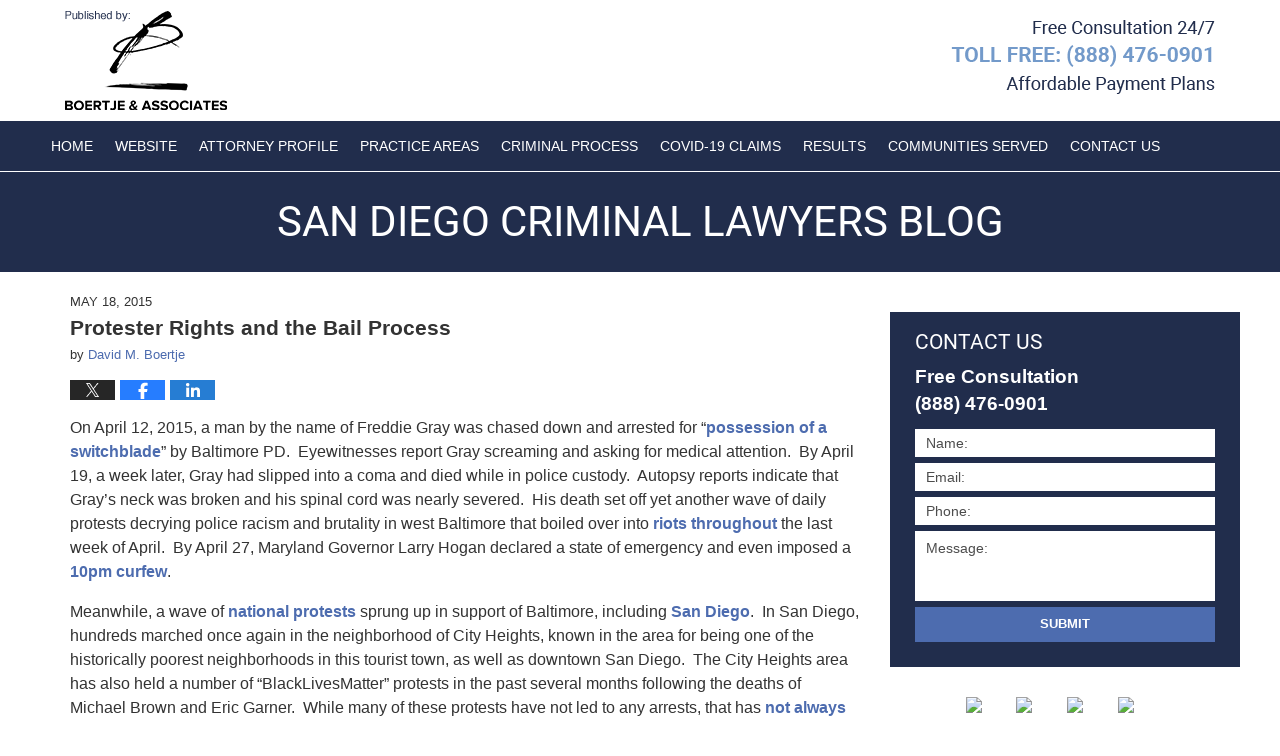

--- FILE ---
content_type: text/html; charset=UTF-8
request_url: https://www.sandiegocriminallawyersblog.com/protester-rights-and-the-bail-process/
body_size: 13932
content:
<!DOCTYPE html>
<html class="no-js displaymode-full" itemscope itemtype="http://schema.org/Blog" lang="en-US">
	<head prefix="og: http://ogp.me/ns# article: http://ogp.me/ns/article#" >
		<meta http-equiv="Content-Type" content="text/html; charset=utf-8" />
		<title>Protester Rights and the Bail Process &#8212; San Diego Criminal Lawyers Blog &#8212; May 18, 2015</title>
		<meta name="viewport" content="width=device-width, initial-scale=1.0" />

		<link rel="stylesheet" type="text/css" media="all" href="/jresources/v/20211127065536/css/main.css" />


		<script type="text/javascript">
			document.documentElement.className = document.documentElement.className.replace(/\bno-js\b/,"js");
		</script>

		<meta name="referrer" content="origin" />
		<meta name="referrer" content="unsafe-url" />

		<meta name='robots' content='index, follow, max-image-preview:large, max-snippet:-1, max-video-preview:-1' />
	<style>img:is([sizes="auto" i], [sizes^="auto," i]) { contain-intrinsic-size: 3000px 1500px }</style>
	
	<!-- This site is optimized with the Yoast SEO plugin v25.7 - https://yoast.com/wordpress/plugins/seo/ -->
	<meta name="description" content="On April 12, 2015, a man by the name of Freddie Gray was chased down and arrested for “possession of a switchblade” by Baltimore PD.  Eyewitnesses report &#8212; May 18, 2015" />
	<link rel="canonical" href="https://www.sandiegocriminallawyersblog.com/protester-rights-and-the-bail-process/" />
	<meta name="twitter:label1" content="Written by" />
	<meta name="twitter:data1" content="David M. Boertje" />
	<meta name="twitter:label2" content="Est. reading time" />
	<meta name="twitter:data2" content="3 minutes" />
	<!-- / Yoast SEO plugin. -->


<link rel='dns-prefetch' href='//stats.wp.com' />
<link rel='dns-prefetch' href='//v0.wordpress.com' />
<link rel="alternate" type="application/rss+xml" title="San Diego Criminal Lawyers Blog &raquo; Feed" href="https://www.sandiegocriminallawyersblog.com/feed/" />
<link rel="alternate" type="application/rss+xml" title="San Diego Criminal Lawyers Blog &raquo; Comments Feed" href="https://www.sandiegocriminallawyersblog.com/comments/feed/" />
<script type="text/javascript">
/* <![CDATA[ */
window._wpemojiSettings = {"baseUrl":"https:\/\/s.w.org\/images\/core\/emoji\/16.0.1\/72x72\/","ext":".png","svgUrl":"https:\/\/s.w.org\/images\/core\/emoji\/16.0.1\/svg\/","svgExt":".svg","source":{"concatemoji":"https:\/\/www.sandiegocriminallawyersblog.com\/wp-includes\/js\/wp-emoji-release.min.js?ver=7f08c3448240c80842b50f945023b5cf"}};
/*! This file is auto-generated */
!function(s,n){var o,i,e;function c(e){try{var t={supportTests:e,timestamp:(new Date).valueOf()};sessionStorage.setItem(o,JSON.stringify(t))}catch(e){}}function p(e,t,n){e.clearRect(0,0,e.canvas.width,e.canvas.height),e.fillText(t,0,0);var t=new Uint32Array(e.getImageData(0,0,e.canvas.width,e.canvas.height).data),a=(e.clearRect(0,0,e.canvas.width,e.canvas.height),e.fillText(n,0,0),new Uint32Array(e.getImageData(0,0,e.canvas.width,e.canvas.height).data));return t.every(function(e,t){return e===a[t]})}function u(e,t){e.clearRect(0,0,e.canvas.width,e.canvas.height),e.fillText(t,0,0);for(var n=e.getImageData(16,16,1,1),a=0;a<n.data.length;a++)if(0!==n.data[a])return!1;return!0}function f(e,t,n,a){switch(t){case"flag":return n(e,"\ud83c\udff3\ufe0f\u200d\u26a7\ufe0f","\ud83c\udff3\ufe0f\u200b\u26a7\ufe0f")?!1:!n(e,"\ud83c\udde8\ud83c\uddf6","\ud83c\udde8\u200b\ud83c\uddf6")&&!n(e,"\ud83c\udff4\udb40\udc67\udb40\udc62\udb40\udc65\udb40\udc6e\udb40\udc67\udb40\udc7f","\ud83c\udff4\u200b\udb40\udc67\u200b\udb40\udc62\u200b\udb40\udc65\u200b\udb40\udc6e\u200b\udb40\udc67\u200b\udb40\udc7f");case"emoji":return!a(e,"\ud83e\udedf")}return!1}function g(e,t,n,a){var r="undefined"!=typeof WorkerGlobalScope&&self instanceof WorkerGlobalScope?new OffscreenCanvas(300,150):s.createElement("canvas"),o=r.getContext("2d",{willReadFrequently:!0}),i=(o.textBaseline="top",o.font="600 32px Arial",{});return e.forEach(function(e){i[e]=t(o,e,n,a)}),i}function t(e){var t=s.createElement("script");t.src=e,t.defer=!0,s.head.appendChild(t)}"undefined"!=typeof Promise&&(o="wpEmojiSettingsSupports",i=["flag","emoji"],n.supports={everything:!0,everythingExceptFlag:!0},e=new Promise(function(e){s.addEventListener("DOMContentLoaded",e,{once:!0})}),new Promise(function(t){var n=function(){try{var e=JSON.parse(sessionStorage.getItem(o));if("object"==typeof e&&"number"==typeof e.timestamp&&(new Date).valueOf()<e.timestamp+604800&&"object"==typeof e.supportTests)return e.supportTests}catch(e){}return null}();if(!n){if("undefined"!=typeof Worker&&"undefined"!=typeof OffscreenCanvas&&"undefined"!=typeof URL&&URL.createObjectURL&&"undefined"!=typeof Blob)try{var e="postMessage("+g.toString()+"("+[JSON.stringify(i),f.toString(),p.toString(),u.toString()].join(",")+"));",a=new Blob([e],{type:"text/javascript"}),r=new Worker(URL.createObjectURL(a),{name:"wpTestEmojiSupports"});return void(r.onmessage=function(e){c(n=e.data),r.terminate(),t(n)})}catch(e){}c(n=g(i,f,p,u))}t(n)}).then(function(e){for(var t in e)n.supports[t]=e[t],n.supports.everything=n.supports.everything&&n.supports[t],"flag"!==t&&(n.supports.everythingExceptFlag=n.supports.everythingExceptFlag&&n.supports[t]);n.supports.everythingExceptFlag=n.supports.everythingExceptFlag&&!n.supports.flag,n.DOMReady=!1,n.readyCallback=function(){n.DOMReady=!0}}).then(function(){return e}).then(function(){var e;n.supports.everything||(n.readyCallback(),(e=n.source||{}).concatemoji?t(e.concatemoji):e.wpemoji&&e.twemoji&&(t(e.twemoji),t(e.wpemoji)))}))}((window,document),window._wpemojiSettings);
/* ]]> */
</script>
<style id='wp-emoji-styles-inline-css' type='text/css'>

	img.wp-smiley, img.emoji {
		display: inline !important;
		border: none !important;
		box-shadow: none !important;
		height: 1em !important;
		width: 1em !important;
		margin: 0 0.07em !important;
		vertical-align: -0.1em !important;
		background: none !important;
		padding: 0 !important;
	}
</style>
<link rel='stylesheet' id='wp-block-library-css' href='https://www.sandiegocriminallawyersblog.com/wp-includes/css/dist/block-library/style.min.css?ver=7f08c3448240c80842b50f945023b5cf' type='text/css' media='all' />
<style id='classic-theme-styles-inline-css' type='text/css'>
/*! This file is auto-generated */
.wp-block-button__link{color:#fff;background-color:#32373c;border-radius:9999px;box-shadow:none;text-decoration:none;padding:calc(.667em + 2px) calc(1.333em + 2px);font-size:1.125em}.wp-block-file__button{background:#32373c;color:#fff;text-decoration:none}
</style>
<style id='global-styles-inline-css' type='text/css'>
:root{--wp--preset--aspect-ratio--square: 1;--wp--preset--aspect-ratio--4-3: 4/3;--wp--preset--aspect-ratio--3-4: 3/4;--wp--preset--aspect-ratio--3-2: 3/2;--wp--preset--aspect-ratio--2-3: 2/3;--wp--preset--aspect-ratio--16-9: 16/9;--wp--preset--aspect-ratio--9-16: 9/16;--wp--preset--color--black: #000000;--wp--preset--color--cyan-bluish-gray: #abb8c3;--wp--preset--color--white: #ffffff;--wp--preset--color--pale-pink: #f78da7;--wp--preset--color--vivid-red: #cf2e2e;--wp--preset--color--luminous-vivid-orange: #ff6900;--wp--preset--color--luminous-vivid-amber: #fcb900;--wp--preset--color--light-green-cyan: #7bdcb5;--wp--preset--color--vivid-green-cyan: #00d084;--wp--preset--color--pale-cyan-blue: #8ed1fc;--wp--preset--color--vivid-cyan-blue: #0693e3;--wp--preset--color--vivid-purple: #9b51e0;--wp--preset--gradient--vivid-cyan-blue-to-vivid-purple: linear-gradient(135deg,rgba(6,147,227,1) 0%,rgb(155,81,224) 100%);--wp--preset--gradient--light-green-cyan-to-vivid-green-cyan: linear-gradient(135deg,rgb(122,220,180) 0%,rgb(0,208,130) 100%);--wp--preset--gradient--luminous-vivid-amber-to-luminous-vivid-orange: linear-gradient(135deg,rgba(252,185,0,1) 0%,rgba(255,105,0,1) 100%);--wp--preset--gradient--luminous-vivid-orange-to-vivid-red: linear-gradient(135deg,rgba(255,105,0,1) 0%,rgb(207,46,46) 100%);--wp--preset--gradient--very-light-gray-to-cyan-bluish-gray: linear-gradient(135deg,rgb(238,238,238) 0%,rgb(169,184,195) 100%);--wp--preset--gradient--cool-to-warm-spectrum: linear-gradient(135deg,rgb(74,234,220) 0%,rgb(151,120,209) 20%,rgb(207,42,186) 40%,rgb(238,44,130) 60%,rgb(251,105,98) 80%,rgb(254,248,76) 100%);--wp--preset--gradient--blush-light-purple: linear-gradient(135deg,rgb(255,206,236) 0%,rgb(152,150,240) 100%);--wp--preset--gradient--blush-bordeaux: linear-gradient(135deg,rgb(254,205,165) 0%,rgb(254,45,45) 50%,rgb(107,0,62) 100%);--wp--preset--gradient--luminous-dusk: linear-gradient(135deg,rgb(255,203,112) 0%,rgb(199,81,192) 50%,rgb(65,88,208) 100%);--wp--preset--gradient--pale-ocean: linear-gradient(135deg,rgb(255,245,203) 0%,rgb(182,227,212) 50%,rgb(51,167,181) 100%);--wp--preset--gradient--electric-grass: linear-gradient(135deg,rgb(202,248,128) 0%,rgb(113,206,126) 100%);--wp--preset--gradient--midnight: linear-gradient(135deg,rgb(2,3,129) 0%,rgb(40,116,252) 100%);--wp--preset--font-size--small: 13px;--wp--preset--font-size--medium: 20px;--wp--preset--font-size--large: 36px;--wp--preset--font-size--x-large: 42px;--wp--preset--spacing--20: 0.44rem;--wp--preset--spacing--30: 0.67rem;--wp--preset--spacing--40: 1rem;--wp--preset--spacing--50: 1.5rem;--wp--preset--spacing--60: 2.25rem;--wp--preset--spacing--70: 3.38rem;--wp--preset--spacing--80: 5.06rem;--wp--preset--shadow--natural: 6px 6px 9px rgba(0, 0, 0, 0.2);--wp--preset--shadow--deep: 12px 12px 50px rgba(0, 0, 0, 0.4);--wp--preset--shadow--sharp: 6px 6px 0px rgba(0, 0, 0, 0.2);--wp--preset--shadow--outlined: 6px 6px 0px -3px rgba(255, 255, 255, 1), 6px 6px rgba(0, 0, 0, 1);--wp--preset--shadow--crisp: 6px 6px 0px rgba(0, 0, 0, 1);}:where(.is-layout-flex){gap: 0.5em;}:where(.is-layout-grid){gap: 0.5em;}body .is-layout-flex{display: flex;}.is-layout-flex{flex-wrap: wrap;align-items: center;}.is-layout-flex > :is(*, div){margin: 0;}body .is-layout-grid{display: grid;}.is-layout-grid > :is(*, div){margin: 0;}:where(.wp-block-columns.is-layout-flex){gap: 2em;}:where(.wp-block-columns.is-layout-grid){gap: 2em;}:where(.wp-block-post-template.is-layout-flex){gap: 1.25em;}:where(.wp-block-post-template.is-layout-grid){gap: 1.25em;}.has-black-color{color: var(--wp--preset--color--black) !important;}.has-cyan-bluish-gray-color{color: var(--wp--preset--color--cyan-bluish-gray) !important;}.has-white-color{color: var(--wp--preset--color--white) !important;}.has-pale-pink-color{color: var(--wp--preset--color--pale-pink) !important;}.has-vivid-red-color{color: var(--wp--preset--color--vivid-red) !important;}.has-luminous-vivid-orange-color{color: var(--wp--preset--color--luminous-vivid-orange) !important;}.has-luminous-vivid-amber-color{color: var(--wp--preset--color--luminous-vivid-amber) !important;}.has-light-green-cyan-color{color: var(--wp--preset--color--light-green-cyan) !important;}.has-vivid-green-cyan-color{color: var(--wp--preset--color--vivid-green-cyan) !important;}.has-pale-cyan-blue-color{color: var(--wp--preset--color--pale-cyan-blue) !important;}.has-vivid-cyan-blue-color{color: var(--wp--preset--color--vivid-cyan-blue) !important;}.has-vivid-purple-color{color: var(--wp--preset--color--vivid-purple) !important;}.has-black-background-color{background-color: var(--wp--preset--color--black) !important;}.has-cyan-bluish-gray-background-color{background-color: var(--wp--preset--color--cyan-bluish-gray) !important;}.has-white-background-color{background-color: var(--wp--preset--color--white) !important;}.has-pale-pink-background-color{background-color: var(--wp--preset--color--pale-pink) !important;}.has-vivid-red-background-color{background-color: var(--wp--preset--color--vivid-red) !important;}.has-luminous-vivid-orange-background-color{background-color: var(--wp--preset--color--luminous-vivid-orange) !important;}.has-luminous-vivid-amber-background-color{background-color: var(--wp--preset--color--luminous-vivid-amber) !important;}.has-light-green-cyan-background-color{background-color: var(--wp--preset--color--light-green-cyan) !important;}.has-vivid-green-cyan-background-color{background-color: var(--wp--preset--color--vivid-green-cyan) !important;}.has-pale-cyan-blue-background-color{background-color: var(--wp--preset--color--pale-cyan-blue) !important;}.has-vivid-cyan-blue-background-color{background-color: var(--wp--preset--color--vivid-cyan-blue) !important;}.has-vivid-purple-background-color{background-color: var(--wp--preset--color--vivid-purple) !important;}.has-black-border-color{border-color: var(--wp--preset--color--black) !important;}.has-cyan-bluish-gray-border-color{border-color: var(--wp--preset--color--cyan-bluish-gray) !important;}.has-white-border-color{border-color: var(--wp--preset--color--white) !important;}.has-pale-pink-border-color{border-color: var(--wp--preset--color--pale-pink) !important;}.has-vivid-red-border-color{border-color: var(--wp--preset--color--vivid-red) !important;}.has-luminous-vivid-orange-border-color{border-color: var(--wp--preset--color--luminous-vivid-orange) !important;}.has-luminous-vivid-amber-border-color{border-color: var(--wp--preset--color--luminous-vivid-amber) !important;}.has-light-green-cyan-border-color{border-color: var(--wp--preset--color--light-green-cyan) !important;}.has-vivid-green-cyan-border-color{border-color: var(--wp--preset--color--vivid-green-cyan) !important;}.has-pale-cyan-blue-border-color{border-color: var(--wp--preset--color--pale-cyan-blue) !important;}.has-vivid-cyan-blue-border-color{border-color: var(--wp--preset--color--vivid-cyan-blue) !important;}.has-vivid-purple-border-color{border-color: var(--wp--preset--color--vivid-purple) !important;}.has-vivid-cyan-blue-to-vivid-purple-gradient-background{background: var(--wp--preset--gradient--vivid-cyan-blue-to-vivid-purple) !important;}.has-light-green-cyan-to-vivid-green-cyan-gradient-background{background: var(--wp--preset--gradient--light-green-cyan-to-vivid-green-cyan) !important;}.has-luminous-vivid-amber-to-luminous-vivid-orange-gradient-background{background: var(--wp--preset--gradient--luminous-vivid-amber-to-luminous-vivid-orange) !important;}.has-luminous-vivid-orange-to-vivid-red-gradient-background{background: var(--wp--preset--gradient--luminous-vivid-orange-to-vivid-red) !important;}.has-very-light-gray-to-cyan-bluish-gray-gradient-background{background: var(--wp--preset--gradient--very-light-gray-to-cyan-bluish-gray) !important;}.has-cool-to-warm-spectrum-gradient-background{background: var(--wp--preset--gradient--cool-to-warm-spectrum) !important;}.has-blush-light-purple-gradient-background{background: var(--wp--preset--gradient--blush-light-purple) !important;}.has-blush-bordeaux-gradient-background{background: var(--wp--preset--gradient--blush-bordeaux) !important;}.has-luminous-dusk-gradient-background{background: var(--wp--preset--gradient--luminous-dusk) !important;}.has-pale-ocean-gradient-background{background: var(--wp--preset--gradient--pale-ocean) !important;}.has-electric-grass-gradient-background{background: var(--wp--preset--gradient--electric-grass) !important;}.has-midnight-gradient-background{background: var(--wp--preset--gradient--midnight) !important;}.has-small-font-size{font-size: var(--wp--preset--font-size--small) !important;}.has-medium-font-size{font-size: var(--wp--preset--font-size--medium) !important;}.has-large-font-size{font-size: var(--wp--preset--font-size--large) !important;}.has-x-large-font-size{font-size: var(--wp--preset--font-size--x-large) !important;}
:where(.wp-block-post-template.is-layout-flex){gap: 1.25em;}:where(.wp-block-post-template.is-layout-grid){gap: 1.25em;}
:where(.wp-block-columns.is-layout-flex){gap: 2em;}:where(.wp-block-columns.is-layout-grid){gap: 2em;}
:root :where(.wp-block-pullquote){font-size: 1.5em;line-height: 1.6;}
</style>
<script type="text/javascript" src="https://www.sandiegocriminallawyersblog.com/wp-includes/js/jquery/jquery.min.js?ver=3.7.1" id="jquery-core-js"></script>
<script type="text/javascript" src="https://www.sandiegocriminallawyersblog.com/wp-includes/js/jquery/jquery-migrate.min.js?ver=3.4.1" id="jquery-migrate-js"></script>
<link rel="https://api.w.org/" href="https://www.sandiegocriminallawyersblog.com/wp-json/" /><link rel="alternate" title="JSON" type="application/json" href="https://www.sandiegocriminallawyersblog.com/wp-json/wp/v2/posts/78" /><link rel="EditURI" type="application/rsd+xml" title="RSD" href="https://www.sandiegocriminallawyersblog.com/xmlrpc.php?rsd" />

<link rel='shortlink' href='https://wp.me/p5UHOp-1g' />
<link rel="alternate" title="oEmbed (JSON)" type="application/json+oembed" href="https://www.sandiegocriminallawyersblog.com/wp-json/oembed/1.0/embed?url=https%3A%2F%2Fwww.sandiegocriminallawyersblog.com%2Fprotester-rights-and-the-bail-process%2F" />
<link rel="alternate" title="oEmbed (XML)" type="text/xml+oembed" href="https://www.sandiegocriminallawyersblog.com/wp-json/oembed/1.0/embed?url=https%3A%2F%2Fwww.sandiegocriminallawyersblog.com%2Fprotester-rights-and-the-bail-process%2F&#038;format=xml" />
	<style>img#wpstats{display:none}</style>
		<link rel="amphtml" href="https://www.sandiegocriminallawyersblog.com/amp/protester-rights-and-the-bail-process/" />
		<!-- Willow Authorship Tags -->
<link href="https://www.boertjelaw.com/" rel="publisher" />
<link href="https://www.boertjelaw.com/david-m-boertje.html" rel="author" />

<!-- End Willow Authorship Tags -->		<!-- Willow Opengraph and Twitter Cards -->
<meta name="twitter:creator" content="@dboertje" />
<meta name="twitter:card" content="summary" />
<meta name="twitter:url" content="https://wp.me/p5UHOp-1g" />
<meta name="twitter:title" content="Protester Rights and the Bail Process" />
<meta name="twitter:description" content="On April 12, 2015, a man by the name of Freddie Gray was chased down and arrested for “possession of a switchblade” by Baltimore PD.  Eyewitnesses report Gray screaming and asking for medical ..." />
<meta name="twitter:image" content="https://www.sandiegocriminallawyersblog.com/files/2019/02/social-image-logo-og.png" />
<meta property="article:published_time" content="2015-05-18T09:00:01-07:00" />
<meta property="article:modified_time" content="2018-04-11T10:40:33-07:00" />
<meta property="article:section" content="Criminal Defense" />
<meta property="article:author" content="https://www.facebook.com/pages/Law-Offices-of-David-M-Boertje/154825391224091" />
<meta property="og:url" content="https://www.sandiegocriminallawyersblog.com/protester-rights-and-the-bail-process/" />
<meta property="og:title" content="Protester Rights and the Bail Process" />
<meta property="og:description" content="On April 12, 2015, a man by the name of Freddie Gray was chased down and arrested for “possession of a switchblade” by Baltimore PD.  Eyewitnesses report Gray screaming and asking for medical ..." />
<meta property="og:type" content="article" />
<meta property="og:image" content="https://www.sandiegocriminallawyersblog.com/files/2019/02/social-image-logo-og.png" />
<meta property="og:image:width" content="1200" />
<meta property="og:image:height" content="1200" />
<meta property="og:image:url" content="https://www.sandiegocriminallawyersblog.com/files/2019/02/social-image-logo-og.png" />
<meta property="og:image:secure_url" content="https://www.sandiegocriminallawyersblog.com/files/2019/02/social-image-logo-og.png" />
<meta property="og:site_name" content="San Diego Criminal Lawyers Blog" />

<!-- End Willow Opengraph and Twitter Cards -->

				<link rel="shortcut icon" type="image/x-icon" href="/jresources/v/20211127065536/icons/favicon.ico"  />
<!-- Google Analytics Metadata -->
<script> window.jmetadata = window.jmetadata || { site: { id: '692', installation: 'lawblogger', name: 'sandiegocriminallawyersblog-com',  willow: '1', domain: 'sandiegocriminallawyersblog.com', key: 'Li0tLSAuLi0gLi4uIC0gLi4gLi1zYW5kaWVnb2NyaW1pbmFsbGF3eWVyc2Jsb2cuY29t' }, analytics: { ga4: [ { measurementId: 'G-K0KY4H6T66' } ] } } </script>
<!-- End of Google Analytics Metadata -->

<!-- Google Tag Manager -->
<script>(function(w,d,s,l,i){w[l]=w[l]||[];w[l].push({'gtm.start': new Date().getTime(),event:'gtm.js'});var f=d.getElementsByTagName(s)[0], j=d.createElement(s),dl=l!='dataLayer'?'&l='+l:'';j.async=true;j.src= 'https://www.googletagmanager.com/gtm.js?id='+i+dl;f.parentNode.insertBefore(j,f); })(window,document,'script','dataLayer','GTM-PHFNLNH');</script>
<!-- End Google Tag Manager -->

<link rel="next" href="https://www.sandiegocriminallawyersblog.com/u-s-sentencing-commission-adjusts-penalties-for-white-collar-crimes/" />
<link rel="prev" href="https://www.sandiegocriminallawyersblog.com/freddie-gray-tragedy-a-lesson-in-constitutional-rights/" />

	<script async defer src="https://justatic.com/e/widgets/js/justia.js"></script>

	</head>
	<body class="willow willow-responsive wp-singular post-template-default single single-post postid-78 single-format-standard wp-theme-Willow-Responsive">
	<div id="top-numbers-v2" class="tnv2-sticky"><ul><li>Contact Us Now: <strong>(888) 476-0901</strong> <a class="tnv2-button" rel="nofollow" href="tel:(888) 476-0901" data-gtm-location="Sticky Header" data-gtm-value="(888) 476-0901" data-gtm-action="Contact" data-gtm-category="Phones" data-gtm-device="Mobile" data-gtm-event="phone_contact" data-gtm-label="Call" data-gtm-target="Button" data-gtm-type="click">Tap Here To Call Us</a></li></ul></div>

<div id="fb-root"></div>

		<div class="container">
			<div class="cwrap">

			<!-- HEADER -->
			<header id="header" role="banner">
							<div id="head" class="header-tag-group">

					<div id="logo">
						<a href="https://www.boertjelaw.com/">							<img src="/jresources/v/20211127065536/images/logo.png" id="mainlogo" alt="David M. Boertje" />
							San Diego Criminal Lawyers Blog</a>
					</div>
										<div id="tagline"><a  href="https://www.boertjelaw.com/contact-us.html" class="tagline-link tagline-text">Published By David M. Boertje</a></div>
									</div><!--/#head-->
				<nav id="main-nav" role="navigation">
					<span class="visuallyhidden">Navigation</span>
					<div id="topnav" class="topnav nav-custom"><ul id="tnav-toplevel" class="menu"><li id="menu-item-8" class="priority_1 menu-item menu-item-type-custom menu-item-object-custom menu-item-home menu-item-8"><a href="https://www.sandiegocriminallawyersblog.com/">Home</a></li>
<li id="menu-item-9" class="priority_2 menu-item menu-item-type-custom menu-item-object-custom menu-item-9"><a href="https://www.boertjelaw.com/">Website</a></li>
<li id="menu-item-56" class="priority_4 menu-item menu-item-type-custom menu-item-object-custom menu-item-56"><a href="https://www.boertjelaw.com/david-m-boertje.html">Attorney Profile</a></li>
<li id="menu-item-10" class="priority_3 menu-item menu-item-type-custom menu-item-object-custom menu-item-10"><a href="https://www.boertjelaw.com/practice-areas.html">Practice Areas</a></li>
<li id="menu-item-57" class="priority_5 menu-item menu-item-type-custom menu-item-object-custom menu-item-57"><a href="https://www.boertjelaw.com/criminal-process.html">Criminal Process</a></li>
<li id="menu-item-59" class="priority_7 menu-item menu-item-type-custom menu-item-object-custom menu-item-59"><a href="https://www.boertjelaw.com/covid-19-faqs.html">COVID-19 Claims</a></li>
<li id="menu-item-58" class="priority_6 menu-item menu-item-type-custom menu-item-object-custom menu-item-58"><a href="https://www.boertjelaw.com/case-results.html">Results</a></li>
<li id="menu-item-60" class="priority_8 menu-item menu-item-type-custom menu-item-object-custom menu-item-60"><a href="https://www.boertjelaw.com/communities-served.html">Communities Served</a></li>
<li id="menu-item-11" class="priority_1 menu-item menu-item-type-custom menu-item-object-custom menu-item-11"><a href="https://www.boertjelaw.com/contact-us.html">Contact <ins>Us</ins></a></li>
</ul></div>				</nav>
							</header>

			            

            <!-- MAIN -->
            <div id="main">
	            <div class="custom_html_content_top"><div class="imgwrap"> <div id="img3"> <div class="blogname-wrapper"> <a href="/" class="main-blogname"> <strong class="inner-blogname">San Diego Criminal Lawyers Blog</strong> </a> </div> </div> </div></div>                <div class="mwrap">
                	
                	
	                <section class="content">
	                		                	<div class="bodytext">
		                	

<article id="post-78" class="entry post-78 post type-post status-publish format-standard hentry category-criminal-defense tag-san-diego-criminal-attorney tag-san-diego-criminal-defense-lawyer" itemprop="blogPost" itemtype="http://schema.org/BlogPosting" itemscope>
	<link itemprop="mainEntityOfPage" href="https://www.sandiegocriminallawyersblog.com/protester-rights-and-the-bail-process/" />
	<div class="inner-wrapper">
		<header>

			
			
						<div id="default-featured-image-78-post-id-78" itemprop="image" itemtype="http://schema.org/ImageObject" itemscope>
	<link itemprop="url" href="https://www.sandiegocriminallawyersblog.com/files/2019/02/social-image-logo-og.png" />
	<meta itemprop="width" content="1200" />
	<meta itemprop="height" content="1200" />
	<meta itemprop="representativeOfPage" content="http://schema.org/False" />
</div>
			<div class="published-date"><span class="published-date-label"></span> <time datetime="2015-05-18T09:00:01-07:00" class="post-date published" itemprop="datePublished" pubdate>May 18, 2015</time></div>
			
			
            <h1 class="entry-title" itemprop="name">Protester Rights and the Bail Process</h1>
                <meta itemprop="headline" content="Protester Rights and the Bail Process" />
			
			
			<div class="author vcard">by <span itemprop="author" itemtype="http://schema.org/Person" itemscope><a href="https://www.boertjelaw.com/david-m-boertje.html" class="url fn author-boertjelaw1 author-2092 post-author-link" rel="author" target="_self" itemprop="url"><span itemprop="name">David M. Boertje</span></a><meta itemprop="sameAs" content="https://twitter.com/dboertje" /><meta itemprop="sameAs" content="https://www.facebook.com/pages/Law-Offices-of-David-M-Boertje/154825391224091" /><meta itemprop="sameAs" content="https://www.linkedin.com/pub/david-boertje/23/bbb/55" /><meta itemprop="sameAs" content="http://lawyers.justia.com/lawyer/david-m-boertje-34037" /></span></div>
			
			<div class="sharelinks sharelinks-78 sharelinks-horizontal" id="sharelinks-78">
	<a href="https://twitter.com/intent/tweet?url=https%3A%2F%2Fwp.me%2Fp5UHOp-1g&amp;text=Protester+Rights+and+the+Bail+Process&amp;related=dboertje%3APost+Author" target="_blank"  onclick="javascript:window.open(this.href, '', 'menubar=no,toolbar=no,resizable=yes,scrollbars=yes,height=600,width=600');return false;"><img src="https://www.sandiegocriminallawyersblog.com/wp-content/themes/Willow-Responsive/images/share/twitter.gif" alt="Tweet this Post" /></a>
	<a href="https://www.facebook.com/sharer/sharer.php?u=https%3A%2F%2Fwww.sandiegocriminallawyersblog.com%2Fprotester-rights-and-the-bail-process%2F" target="_blank"  onclick="javascript:window.open(this.href, '', 'menubar=no,toolbar=no,resizable=yes,scrollbars=yes,height=600,width=600');return false;"><img src="https://www.sandiegocriminallawyersblog.com/wp-content/themes/Willow-Responsive/images/share/fb.gif" alt="Share on Facebook" /></a>
	<a href="http://www.linkedin.com/shareArticle?mini=true&amp;url=https%3A%2F%2Fwww.sandiegocriminallawyersblog.com%2Fprotester-rights-and-the-bail-process%2F&amp;title=Protester+Rights+and+the+Bail+Process&amp;source=San+Diego+Criminal+Lawyers+Blog" target="_blank"  onclick="javascript:window.open(this.href, '', 'menubar=no,toolbar=no,resizable=yes,scrollbars=yes,height=600,width=600');return false;"><img src="https://www.sandiegocriminallawyersblog.com/wp-content/themes/Willow-Responsive/images/share/linkedin.gif" alt="Share on LinkedIn" /></a>
</div>					</header>
		<div class="content" itemprop="articleBody">
									<div class="entry-content">
								<p>On April 12, 2015, a man by the name of Freddie Gray was chased down and arrested for “<a href="http://www.msnbc.com/msnbc/police-freddie-gray-arrested-switchblade">possession of a switchblade</a>” by Baltimore PD.  Eyewitnesses report Gray screaming and asking for medical attention.  By April 19, a week later, Gray had slipped into a coma and died while in police custody.  Autopsy reports indicate that Gray’s neck was broken and his spinal cord was nearly severed.  His death set off yet another wave of daily protests decrying police racism and brutality in west Baltimore that boiled over into <a href="http://www.npr.org/blogs/thetwo-way/2015/04/28/402739255/on-the-streets-of-baltimore-trying-to-understand-the-anger">riots throughout</a> the last week of April.  By April 27, Maryland Governor Larry Hogan declared a state of emergency and even imposed a <a href="http://www.cnn.com/2015/05/02/us/freddie-gray-baltimore-death/">10pm curfew</a>.</p>
<p>Meanwhile, a wave of <a href="http://www.cnn.com/2015/04/29/us/nationwide-freddie-gray-protests/">national protests</a> sprung up in support of Baltimore, including <a href="http://sandiego.suntimes.com/sd-news/7/92/125021/san-diego-demonstrators-stand-baltimore-police-brutality-protests/">San Diego</a>.  In San Diego, hundreds marched once again in the neighborhood of City Heights, known in the area for being one of the historically poorest neighborhoods in this tourist town, as well as downtown San Diego.  The City Heights area has also held a number of “BlackLivesMatter” protests in the past several months following the deaths of Michael Brown and Eric Garner.  While many of these protests have not led to any arrests, that has <a href="http://www.nbcsandiego.com/news/local/Hundreds-Take-Over-SD-Streets-to-Protest-Ferguson-Decision-283919561.html">not always been the case</a>.  Meanwhile, in Baltimore, there are reports of frightening instances of <a href="http://www.theguardian.com/us-news/2015/may/03/freddie-gray-legal-volunteers-arrested-after-defying-baltimore-curfewhttp:/www.citypaper.com/news/freddiegray/bcpnews-video-of-medics-legal-observers-being-arrested-as-prisoners-chant-from-inside-baltimore-city-detenti-20150502,0,2388702.story">medical volunteers and legal observers</a> being arrested without charges.  In addition, a video of a Freddie Gray protester being <a href="http://www.nbcnews.com/storyline/baltimore-unrest/video-plays-role-freddie-gray-arrest-baltimore-protests-followed-n352861">pepper sprayed</a> and slammed to the ground has also made its rounds to the internet.</p>
<p><span id="more-78"></span></p>
<h2><strong>What Can I be Charged/Arrested For?</strong></h2>
<p>As shown by the current events this past year, <em>anyone </em>who is engaging in civil disobedience, runs the risk of arrest and charges, including for:</p>
<ul>
<li>Resisting arrest or delaying a peace officer (Penal Code Section 148)</li>
<li>Disrupting a public meeting (Penal Code Section 403)</li>
<li>Riot and unlawful assembly (Penal Code Sections 404-408)</li>
<li>Failure to disperse (Penal Code Sections 409)</li>
<li>Trespassing (Penal Code Section 602)</li>
<li>Refusing to obey a peace officer who is enforcing the Vehicle Code (Vehicle Code Section 2800(a))</li>
<li>Attempting to free a person who has just been arrested (Penal Code Section 405a)</li>
<li>Using force, a threat of force, or physical obstruction to interfere with a person’s right to reproductive health services or to attend a place of religious worship (18.U.S.C. §248)</li>
</ul>
<h2><strong>Your Rights Once Arrested</strong></h2>
<p>Every American has a 1st Amendment constitutional right to participate in peaceful demonstrations. If arrested, the 4th Amendment demands that you are notified as to the reason why (your charges).  Typically, when arrested, those who are being detained must be able to see a bail commissioner within 24 hours to either be given the chance to <a href="http://www.sdcourt.ca.gov/pls/portal/docs/PAGE/SDCOURT/CRIMINAL2/CRIMINALRESOURCES/BAIL_SCHEDULE.PDF">post bail</a>, or be released out of one’s own recognizance.  Additionally, you are not supposed to be denied food, water, or medical attention (ie. insulin shots) while in police custody.</p>
<h2><strong>San Diego Bail Process and Criminal Defense Lawyer</strong></h2>
<p><a href="https://www.boertjelaw.com/drug-crimes.html">The Law Offices of David M. Boertje</a> handles all misdemeanor and felony criminal cases including charges of <a href="https://www.boertjelaw.com/evading-a-police-officer.html">evading a police officer</a> and charges of ‘impeding’ a police officer’s activities.  We are dedicated to protecting your constitutional rights and freedom, and have successfully represented many defendants, including those with criminal charges for resisting arrest, evading a police officer, or ‘impeding a police officer’s activities.’  If you have been arrested and charged with a crime, <a href="https://www.boertjelaw.com/contact-us.html">reach out to</a> attorney David Boertje today to discuss your case.</p>
							</div>
					</div>
		<footer>
							<div class="author vcard">by <span itemprop="author" itemtype="http://schema.org/Person" itemscope><a href="https://www.boertjelaw.com/david-m-boertje.html" class="url fn author-boertjelaw1 author-2092 post-author-link" rel="author" target="_self" itemprop="url"><span itemprop="name">David M. Boertje</span></a><meta itemprop="sameAs" content="https://twitter.com/dboertje" /><meta itemprop="sameAs" content="https://www.facebook.com/pages/Law-Offices-of-David-M-Boertje/154825391224091" /><meta itemprop="sameAs" content="https://www.linkedin.com/pub/david-boertje/23/bbb/55" /><meta itemprop="sameAs" content="http://lawyers.justia.com/lawyer/david-m-boertje-34037" /></span></div>						<div itemprop="publisher" itemtype="http://schema.org/Organization" itemscope>
				<meta itemprop="name" content="David M. Boertje" />
				
<div itemprop="logo" itemtype="http://schema.org/ImageObject" itemscope>
	<link itemprop="url" href="https://www.sandiegocriminallawyersblog.com/files/2018/04/DavidBoertje-GoogleImage.png" />
	<meta itemprop="height" content="60" />
	<meta itemprop="width" content="129" />
	<meta itemprop="representativeOfPage" content="http://schema.org/True" />
</div>
			</div>

			<div class="category-list"><span class="category-list-label">Posted in:</span> <span class="category-list-items"><a href="https://www.sandiegocriminallawyersblog.com/category/criminal-defense/" title="View all posts in Criminal Defense" class="category-criminal-defense term-7 post-category-link">Criminal Defense</a></span></div><div class="tag-list"><span class="tag-list-label">Tagged:</span> <span class="tag-list-items"><a href="https://www.sandiegocriminallawyersblog.com/tag/san-diego-criminal-attorney/" title="View all posts tagged with San Diego criminal attorney" class="tag-san-diego-criminal-attorney term-6 post-tag-link">San Diego criminal attorney</a> and <a href="https://www.sandiegocriminallawyersblog.com/tag/san-diego-criminal-defense-lawyer/" title="View all posts tagged with San Diego criminal defense lawyer" class="tag-san-diego-criminal-defense-lawyer term-19 post-tag-link">San Diego criminal defense lawyer</a></span></div>			
			<div class="published-date"><span class="published-date-label"></span> <time datetime="2015-05-18T09:00:01-07:00" class="post-date published" itemprop="datePublished" pubdate>May 18, 2015</time></div>			<div class="visuallyhidden">Updated:
				<time datetime="2018-04-11T10:40:33-07:00" class="updated" itemprop="dateModified">April 11, 2018 10:40 am</time>
			</div>

			
			
			
			
<!-- You can start editing here. -->


			<!-- If comments are closed. -->
		<p class="nocomments">Comments are closed.</p>

	

		</footer>

	</div>
</article>
	<div class="navigation">
		<nav id="post-pagination-bottom" class="pagination post-pagination" role="navigation">
		<span class="nav-prev"><a rel="prev" href="https://www.sandiegocriminallawyersblog.com/freddie-gray-tragedy-a-lesson-in-constitutional-rights/" title="Freddie Gray Tragedy a Lesson in Constitutional Rights"><span class="arrow-left">&laquo;</span> Previous</a></span> <span class="nav-sep">|</span> <span class="nav-home"><a rel="home" href="https://www.sandiegocriminallawyersblog.com/">Home</a></span> <span class="nav-sep">|</span> <span class="nav-next"><a rel="next" href="https://www.sandiegocriminallawyersblog.com/u-s-sentencing-commission-adjusts-penalties-for-white-collar-crimes/" title="U.S. Sentencing Commission Adjusts Penalties for White Collar Crimes">Next <span class="arrow-right">&raquo;</span></a></span>				</nav>
	</div>
								</div>

																<aside class="sidebar primary-sidebar sc-2 secondary-content" id="sc-2">
			</aside>

							
						</section>

						<aside class="sidebar secondary-sidebar sc-1 secondary-content" id="sc-1">
	    <div id="justia_contact_form-2" class="widget sidebar-widget primary-sidebar-widget justia_contact_form">
    <strong class="widget-title sidebar-widget-title primary-sidebar-widget-title">Contact Us</strong><div class="content widget-content sidebar-widget-content primary-sidebar-widget-content">
    <div class="formdesc"><span class="line-1">Free Consultation</span><span class="line-2">(888) 476-0901</span></div>
    <div id="contactform">
            <form data-gtm-label="Consultation Form" data-gtm-action="Submission" data-gtm-category="Forms" data-gtm-type="submission" data-gtm-conversion="1" id="genericcontactform" name="genericcontactform" action="/jshared/blog-contactus/" class="widget_form" data-validate="parsley">
            <div data-directive="j-recaptcha" data-recaptcha-key="6LdsN7oUAAAAAPbl_A_iQZ41mTgge3tv3PnAMIwv" data-version="2" data-set-lang="en"></div>
            <div id="errmsg"></div>
            <input type="hidden" name="wpid" value="2" />
            <input type="hidden" name="5_From_Page" value="San Diego Criminal Lawyers Blog" />
            <input type="hidden" name="firm_name" value="David M. Boertje" />
            <input type="hidden" name="blog_name" value="San Diego Criminal Lawyers Blog" />
            <input type="hidden" name="site_id" value="" />
            <input type="hidden" name="prefix" value="692" />
            <input type="hidden" name="source" value="main" />
            <input type="hidden" name="source_off" value="" />
            <input type="hidden" name="return_url" value="https://www.sandiegocriminallawyersblog.com/thank-you/" />
            <input type="hidden" name="current_url" value="https://www.sandiegocriminallawyersblog.com/protester-rights-and-the-bail-process/" />
            <input type="hidden" name="big_or_small" value="big" />
            <input type="hidden" name="is_blog" value="yes" />
            <span class="fld name"><label for="Name">Name:</label><input type="text" name="10_Name" id="Name" value=""  placeholder="Name:"   class="required"  required/></span><span class="fld email"><label for="Email">Email:</label><input type="email" name="20_Email" id="Email" value=""  placeholder="Email:"   class="required"  required/></span><span class="fld phone"><label for="Phone">Phone:</label><input type="tel" name="30_Phone" id="Phone" value=""  placeholder="Phone:"  pattern="[\+\(\)\d -]+" title="Please enter a valid phone number."  class="required"  required/></span><span class="fld message"><label for="Message">Message:</label><textarea name="40_Message" id="Message"  placeholder="Message:"  class="required"  required></textarea></span>
            
            
            
            
            <input type="hidden" name="required_fields" value="10_Name,20_Email,30_Phone,40_Message" />
            <input type="hidden" name="form_location" value="Consultation Form">
            <span class="submit">
                <button type="submit" name="submitbtn">Submit</button>
            </span>
        </form>
    </div>
    <div style="display:none !important;" class="normal" id="jwpform-validation"></div>
    </div></div><div id="jwpw_connect-2" class="widget sidebar-widget primary-sidebar-widget jwpw_connect">
    <strong class="widget-title sidebar-widget-title primary-sidebar-widget-title">Connect</strong><div class="content widget-content sidebar-widget-content primary-sidebar-widget-content">
    
        <p class="connect-icons">
            <a href="https://www.facebook.com/pages/Law-Offices-of-David-M-Boertje/154825391224091" target="_blank" title="Facebook"><img src="https://lawyers.justia.com/s/facebook-flat-64.png" alt="Facebook Icon" border="0" /></a><a href="https://twitter.com/dboertje" target="_blank" title="Twitter"><img src="https://lawyers.justia.com/s/twitter-flat-64.png" alt="Twitter Icon" border="0" /></a><a href="https://www.linkedin.com/pub/david-boertje/23/bbb/55" target="_blank" title="LinkedIn"><img src="https://lawyers.justia.com/s/linkedin-flat-64.png" alt="LinkedIn Icon" border="0" /></a><a href="http://rss.justia.com/SanDiegoCriminalLawyersBlogCom" target="_blank" title="Feed"><img src="https://lawyers.justia.com/s/rss-flat-64.png" alt="Feed Icon" border="0" /></a>
        </p>
        <script type="application/ld+json">
{ "@context": "http://schema.org",
  "@type": "http://schema.org/LegalService",
  "name": "David M. Boertje",
  "image": "https://www.sandiegocriminallawyersblog.com/files/2018/04/DavidBoertje-GoogleImage.png",
  "sameAs": ["https://www.facebook.com/pages/Law-Offices-of-David-M-Boertje/154825391224091","https://twitter.com/dboertje","https://www.linkedin.com/pub/david-boertje/23/bbb/55","http://rss.justia.com/SanDiegoCriminalLawyersBlogCom"],
  "address": {
    "@type": "PostalAddress",
    "addressCountry": "US"
  }
}
</script>
        
</div></div>
<div id="j_categories-2" class="widget sidebar-widget primary-sidebar-widget j_categories"><strong class="widget-title sidebar-widget-title primary-sidebar-widget-title">Topics</strong><div class="content widget-content sidebar-widget-content primary-sidebar-widget-content"><ul>
    <li class="cat-item cat-item-0"><a href="https://www.sandiegocriminallawyersblog.com/category/criminal-defense/">Criminal Defense <span>(565)</span></a></li>
    <li class="cat-item cat-item-1"><a href="https://www.sandiegocriminallawyersblog.com/category/sex-crimes/">Sex Crimes <span>(44)</span></a></li>
    <li class="cat-item cat-item-2"><a href="https://www.sandiegocriminallawyersblog.com/category/drug-crimes/">Drug Crimes <span>(31)</span></a></li>
    <li class="cat-item cat-item-3"><a href="https://www.sandiegocriminallawyersblog.com/category/immigration/">Immigration <span>(18)</span></a></li>
    <li class="cat-item cat-item-4"><a href="https://www.sandiegocriminallawyersblog.com/category/dui/">DUI <span>(14)</span></a></li>
    <li class="cat-item cat-item-5"><a href="https://www.sandiegocriminallawyersblog.com/category/white-collar-crime/">White Collar Crime <span>(14)</span></a></li>
    <li class="cat-item cat-item-6"><a href="https://www.sandiegocriminallawyersblog.com/category/gun-crimes/">Gun Crimes <span>(7)</span></a></li>
    <li class="cat-item cat-item-7"><a href="https://www.sandiegocriminallawyersblog.com/category/sealing/">Sealing <span>(4)</span></a></li>
    <li class="cat-item cat-item-8"><a href="https://www.sandiegocriminallawyersblog.com/category/theft/">Theft <span>(4)</span></a></li>
    <li class="cat-item cat-item-9"><a href="https://www.sandiegocriminallawyersblog.com/category/traffic-violations/">Traffic Violations <span>(3)</span></a></li></ul></div></div><div id="custom_html-4" class="widget_text widget sidebar-widget primary-sidebar-widget widget_custom_html"><strong class="widget-title sidebar-widget-title primary-sidebar-widget-title">Search</strong><div class="content widget-content sidebar-widget-content primary-sidebar-widget-content"><div class="textwidget custom-html-widget"><form action="/" class="searchform" id="searchform" method="get" role="search"><div><label for="s"><span class="visuallyhidden">Search</span></label> <input type="text" id="s" name="s" value="" placeholder="Enter Text"/><button type="submit" value="Search" id="searchsubmit">Search</button></div></form></div></div></div>
		<div id="recent-posts-2" class="widget sidebar-widget primary-sidebar-widget widget_recent_entries">
		<strong class="widget-title sidebar-widget-title primary-sidebar-widget-title">Recent Entries</strong><div class="content widget-content sidebar-widget-content primary-sidebar-widget-content">
		<ul>
											<li>
					<a href="https://www.sandiegocriminallawyersblog.com/fighting-charges-of-domestic-terrorism/">Fighting Charges of Domestic Terrorism</a>
											<span class="post-date">January 16, 2026</span>
									</li>
											<li>
					<a href="https://www.sandiegocriminallawyersblog.com/what-happens-at-a-parole-hearing/">​​What Happens at a Parole Hearing?</a>
											<span class="post-date">January 9, 2026</span>
									</li>
											<li>
					<a href="https://www.sandiegocriminallawyersblog.com/is-a-polygraph-a-good-idea/">Is a Polygraph a Good Idea?</a>
											<span class="post-date">January 2, 2026</span>
									</li>
					</ul>

		</div></div></aside>

					</div>
				</div>


							<!-- FOOTER -->
				<footer id="footer">
					<span class="visuallyhidden">Contact Information</span>
					<div class="fcontainer">

													<div id="address">
								<div id="willow_address-2" class="address_container address-block-widget willow_address">	<div itemtype="http://schema.org/LegalService" class="slocation slocation location_25" itemscope>
		
        <link itemprop="logo" href="logo.png">
        <link itemprop="image" href="logo.png">
        <link itemprop="url" href="https://www.sandiegocriminallawyersblog.com">
        <meta itemprop="name" content="David M. Boertje">
		<strong>SAN DIEGO OFFICE</strong>
        <div itemprop="address" itemtype="http://schema.org/PostalAddress" itemscope>
            <div itemprop="streetAddress">501 W Broadway #800</div>
            <span itemprop="addressLocality">San Diego</span>,
            <span itemprop="addressRegion">CA</span>
            <span itemprop="postalCode">92101</span>
        </div>
		<span class="contacts"><span>Phone: <span itemprop="telephone">(619) 229-1870</span></span><span>Fax: <span itemprop="faxNumber">(760) 230-5888</span></span><span>Toll Free: <span itemprop="telephone">(888) 476-0901</span></span><span>Email: <a href="mailto:dboertje@boertjelaw.com" itemprop="email">dboertje@boertjelaw.com</a></span></span>
		<div itemprop="geo" itemtype="http://schema.org/GeoCoordinates" itemscope>
	<meta itemprop="latitude" content="32.7149627" />
	<meta itemprop="longitude" content="-117.1676961" />
</div>
		
	</div>	<div itemtype="http://schema.org/LegalService" class="slocation slocation location_26" itemscope>
		
        <link itemprop="logo" href="logo.png">
        <link itemprop="image" href="logo.png">
        <link itemprop="url" href="https://www.sandiegocriminallawyersblog.com">
        <meta itemprop="name" content="David M. Boertje">
		<strong>NORTH COUNTY OFFICE</strong>
        <div itemprop="address" itemtype="http://schema.org/PostalAddress" itemscope>
            <div itemprop="streetAddress">1808 Aston Ave #235</div>
            <span itemprop="addressLocality">Carlsbad</span>,
            <span itemprop="addressRegion">CA</span>
            <span itemprop="postalCode">92008</span>
        </div>
		<span class="contacts"><span>Phone: <span itemprop="telephone">(760) 476-0901</span></span><span>Fax: <span itemprop="faxNumber">(760) 230-5888</span></span><span>Toll Free <span itemprop="telephone">(888) 476-0901</span></span></span>
		<div itemprop="geo" itemtype="http://schema.org/GeoCoordinates" itemscope>
	<meta itemprop="latitude" content="33.1204407" />
	<meta itemprop="longitude" content="-117.282721" />
</div>
		
	</div></div>							</div>
						
						<!-- START ignore --><div id="custom_html-2" class="widget_text address_container address-block-widget widget_custom_html"><div class="textwidget custom-html-widget">We accept the following credit cards: <img src="/jresources/images/ccards.png" alt="Credit Cards Icons"></div></div><!-- END ignore -->
						<nav id="footernav">
							<div id="footernav-wrapper" class="footernav nav-custom"><ul id="menu-footernav" class="menu"><li id="menu-item-12" class="menu-item menu-item-type-custom menu-item-object-custom menu-item-home menu-item-12"><a href="https://www.sandiegocriminallawyersblog.com/">Home</a></li>
<li id="menu-item-13" class="menu-item menu-item-type-custom menu-item-object-custom menu-item-13"><a href="https://www.boertjelaw.com/">Website</a></li>
<li id="menu-item-14" class="menu-item menu-item-type-custom menu-item-object-custom menu-item-14"><a href="https://www.boertjelaw.com/disclaimer.html">Disclaimer</a></li>
<li id="menu-item-61" class="menu-item menu-item-type-custom menu-item-object-custom menu-item-61"><a href="https://www.boertjelaw.com/privacy-notice.html">Privacy Notice</a></li>
<li id="menu-item-16" class="menu-item menu-item-type-custom menu-item-object-custom menu-item-16"><a href="https://www.boertjelaw.com/sitemap.html">Website Map</a></li>
<li id="menu-item-15" class="menu-item menu-item-type-custom menu-item-object-custom menu-item-15"><a href="https://www.boertjelaw.com/contact-us.html">Contact Us</a></li>
<li id="menu-item-17" class="menu-item menu-item-type-post_type menu-item-object-page menu-item-17"><a href="https://www.sandiegocriminallawyersblog.com/archives/">Blog Posts</a></li>
</ul></div>						</nav>
												<div class="copyright" title="Copyright &copy; 2026 David M. Boertje"><div class="jgrecaptcha-text"><p>This site is protected by reCAPTCHA and the Google <a target="_blank" href="https://policies.google.com/privacy">Privacy Policy</a> and <a target="_blank" href="https://policies.google.com/terms">Terms of Service</a> apply.</p><p>Please do not include any confidential or sensitive information in a contact form, text message, or voicemail. The contact form sends information by non-encrypted email, which is not secure. Submitting a contact form, sending a text message, making a phone call, or leaving a voicemail does not create an attorney-client relationship.</p></div><style>.grecaptcha-badge { visibility: hidden; } .jgrecaptcha-text p { margin: 1.8em 0; }</style><span class="copyright_label">Copyright &copy;</span> <span class="copyright_year">2026</span>, <a href="https://www.boertjelaw.com/">David M. Boertje</a></div>
																		<div class="credits"><a target="_blank" href="https://www.justia.com/marketing/law-blogs/"><strong class="justia_brand">JUSTIA</strong> Law Firm Blog Design</a></div>
																	</div>
				</footer>
						</div> <!-- /.cwrap -->
		</div><!-- /.container -->
		<!--[if lt IE 9]>
			<script src="/jshared/jslibs/responsive/mediaqueries/css3-mediaqueries.1.0.2.min.js"></script>
		<![endif]-->
		<script type="text/javascript"> if(!('matchMedia' in window)){ document.write(unescape("%3Cscript src='/jshared/jslibs/responsive/mediaqueries/media.match.2.0.2.min.js' type='text/javascript'%3E%3C/script%3E")); } </script>
		<script type="speculationrules">
{"prefetch":[{"source":"document","where":{"and":[{"href_matches":"\/*"},{"not":{"href_matches":["\/wp-*.php","\/wp-admin\/*","\/files\/*","\/wp-content\/*","\/wp-content\/plugins\/*","\/wp-content\/themes\/Willow-Responsive\/*","\/*\\?(.+)"]}},{"not":{"selector_matches":"a[rel~=\"nofollow\"]"}},{"not":{"selector_matches":".no-prefetch, .no-prefetch a"}}]},"eagerness":"conservative"}]}
</script>
<script type="text/javascript" src="https://www.sandiegocriminallawyersblog.com/wp-content/plugins/jWP-Widgets/js/jwp-placeholder-fallback.js?ver=7f08c3448240c80842b50f945023b5cf" id="jwp-placeholder-fallback-js"></script>
<script type="text/javascript" src="https://www.sandiegocriminallawyersblog.com/wp-content/plugins/jWP-Widgets/js/jwp-forms.js?ver=7f08c3448240c80842b50f945023b5cf" id="jwp-forms-js"></script>
<script type="text/javascript" src="https://www.sandiegocriminallawyersblog.com/jshared/jslibs/validate/parsley.min.js?ver=7f08c3448240c80842b50f945023b5cf" id="parsley-js"></script>
<script type="text/javascript" src="https://www.sandiegocriminallawyersblog.com/jshared/jslibs/responsive/enquire/enquire.2.0.2.min.js?ver=2.0.2" id="enquire-js"></script>
<script type="text/javascript" src="https://www.sandiegocriminallawyersblog.com/jshared/jslibs/responsive/responsive.topnav.1.0.4.min.js?ver=1.0.4" id="responsive_topnav-js"></script>
<script type="text/javascript" src="https://www.sandiegocriminallawyersblog.com/jresources/v/20211127065536/js/site.min.js" id="willow_site.min-js"></script>
<script type="text/javascript" id="jetpack-stats-js-before">
/* <![CDATA[ */
_stq = window._stq || [];
_stq.push([ "view", JSON.parse("{\"v\":\"ext\",\"blog\":\"87396465\",\"post\":\"78\",\"tz\":\"-8\",\"srv\":\"www.sandiegocriminallawyersblog.com\",\"j\":\"1:14.7\"}") ]);
_stq.push([ "clickTrackerInit", "87396465", "78" ]);
/* ]]> */
</script>
<script type="text/javascript" src="https://stats.wp.com/e-202604.js" id="jetpack-stats-js" defer="defer" data-wp-strategy="defer"></script>

	<div data-directive="j-gdpr" data-privacy-policy-url="https://www.boertjelaw.com/privacy-notice.html"></div>
	</body>
</html>


<!--
Performance optimized by W3 Total Cache. Learn more: https://www.boldgrid.com/w3-total-cache/

Page Caching using Disk: Enhanced 

Served from: www.sandiegocriminallawyersblog.com @ 2026-01-22 17:44:34 by W3 Total Cache
-->